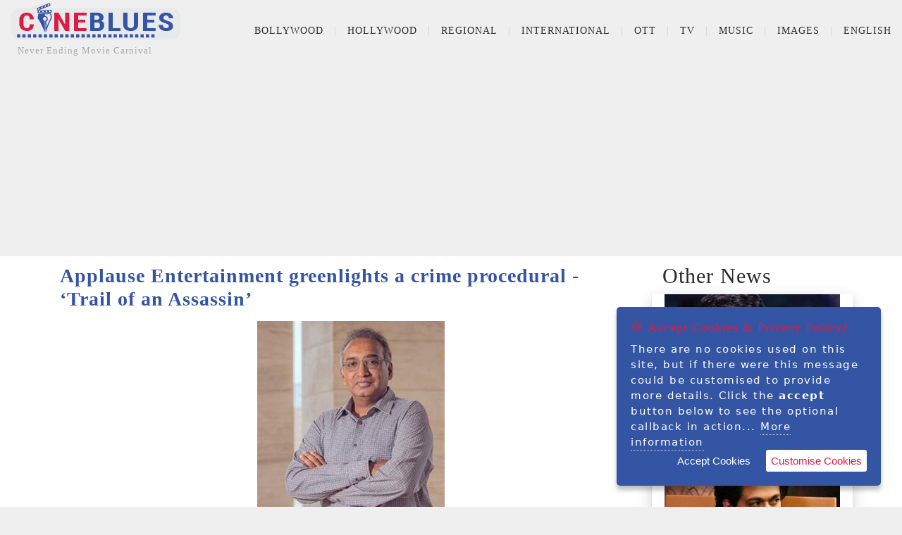

--- FILE ---
content_type: text/html; charset=utf-8
request_url: https://www.cineblues.com/bollywood-news/applause-entertainment-crime-procedural-trail-of-an-assassin
body_size: 8394
content:
<!DOCTYPE html>
<html lang="en">
<head>
    <meta charset="utf-8" />
    <meta name="viewport" content="width=device-width, initial-scale=1">
    <title>Applause Entertainment greenlights a crime procedural - Cineblues.Com</title>
    <meta name="description" content="Directed by Nagesh Kukunoor the series will be based on the book – ‘Ninety Days: The True Story of the Hunt for Rajiv Gandhi’s Assassin" />
    <meta name="Keyword" content="Applause Entertainment " />
    <link rel="canonical" href="https://www.cineblues.com/bollywood-news/applause-entertainment-crime-procedural-trail-of-an-assassin" />
        <meta name="robots" content="index, follow" />
            <meta name="author" content="Filmi Ilmi" />
    <meta http-equiv="content-language" content="en" />
    <meta property="og:type" content="News" />
    <meta property="og:title" content="Applause Entertainment greenlights a crime procedural" />
    <meta property="og:description" content="Directed by Nagesh Kukunoor the series will be based on the book – ‘Ninety Days: The True Story of the Hunt for Rajiv Gandhi’s Assassin" />
        <meta property="og:image" content="https://www.cineblues.com//uploads/article/whatsapp-image-2022-09-06-at-112116-am-20220905231500905.jpg" />
    <meta property="og:url" content="https://www.cineblues.com/bollywood-news/applause-entertainment-crime-procedural-trail-of-an-assassin" />
    <meta property="og:site_name" content="Cineblues" />
    <meta name="twitter:title" content="Applause Entertainment greenlights a crime procedural" />
    <meta name="twitter:description" content="Directed by Nagesh Kukunoor the series will be based on the book – ‘Ninety Days: The True Story of the Hunt for Rajiv Gandhi’s Assassin" />
    <meta content="summary_large_image" name="twitter:card" />
        <meta name="twitter:image" content="https://www.cineblues.com//uploads/article/whatsapp-image-2022-09-06-at-112116-am-20220906114500952.jpg" />
    
    <meta name="twitter:site" content="@cinebluescom" />
    <meta name="twitter:creator" content="@cinebluescom" />
    

    
    <link rel="stylesheet" href="/css/bootstrap.css" />
    <link rel="stylesheet" href="/css/bootstrap.min.css" />
    <link rel="stylesheet" href="/css/font-awesome.css" />
    <link rel="stylesheet" href="/css/animate.css" />
    <link rel="stylesheet" href="/css/site.css" />
    <script src="/js/vendor/modernizr-2.6.1-respond-1.1.0.min.js"></script>
    <script src="/bundles/modernizr?v=inCVuEFe6J4Q07A0AcRsbJic_UE5MwpRMNGcOtk94TE1"></script>

    
    <!-- Global site tag (gtag.js) - Google Analytics -->
    <script async src="https://www.googletagmanager.com/gtag/js?id=G-BHJ08R1QGM"></script>
    <script>
        window.dataLayer = window.dataLayer || [];
        function gtag() { dataLayer.push(arguments); }
        gtag('js', new Date());
        gtag('config', 'G-BHJ08R1QGM');
    </script>
    <!-- Google Tag Manager -->
    <script>
        (function (w, d, s, l, i) {
            w[l] = w[l] || []; w[l].push({
                'gtm.start': new Date().getTime(), event: 'gtm.js'
            }); var f = d.getElementsByTagName(s)[0], j = d.createElement(s), dl = l != 'dataLayer' ? '&l=' + l : ''; j.async = true; j.src = 'https://www.googletagmanager.com/gtm.js?id=' + i + dl; f.parentNode.insertBefore(j, f);
        })(window, document, 'script', 'dataLayer', 'GTM-WCH5RKC');
    </script>
    <!-- End Google Tag Manager -->
    
    <meta name="msvalidate.01" content="FD9C343D6674FFD89E1376E41EC8023F" />
    
</head>
<body>
        <!-- Google Tag Manager (noscript) -->
        <noscript>
            <iframe src="https://www.googletagmanager.com/ns.html?id=GTM-WCH5RKC" height="0" width="0" style="display:none;visibility:hidden"></iframe>
        </noscript>
        <!-- End Google Tag Manager (noscript) -->
    <!--[if lt IE 7]>
           <p class="chromeframe">You are using an outdated browser. <a href="http://browsehappy.com/">Upgrade your browser today</a> or <a href="http://www.google.com/chromeframe/?redirect=true">install Google Chrome Frame</a> to better experience this site.</p>
       <![endif]-->
    

        <script async src="https://pagead2.googlesyndication.com/pagead/js/adsbygoogle.js?client=ca-pub-7740229966503385" crossorigin="anonymous"></script>
    <div id="fb-root"></div>
    <script async defer crossorigin="anonymous" src="https://connect.facebook.net/en_US/sdk.js#xfbml=1&version=v12.0&appId=305819161444905&autoLogAppEvents=1" nonce="ZIp6q9Ks"></script>
    
    <section id="pageloader">
        <div class="loader-item fa fa-spin colored-border"></div>
    </section> <!-- /#pageloader -->
    
<header class="site-header container-fluid">
    <div class="top-header">
        <div class="logo col-md-3 col-sm-9 col-xs-9">
            
            <a href="/"><img src="/images/cineblues.png" title="Cineblues.com" alt="Cineblues.com" /></a>
            <span>Never Ending Movie Carnival</span>
        </div> <!-- /.logo -->
         <!-- /.social-top -->
    <div class="main-header col-md-9 col-sm-3 col-xs-3">
        
        
        <div class="menu-wrapper">
            <a href="#" class="toggle-menu visible-sm visible-xs"><i class="fa fa-bars"></i></a>
            <ul class="sf-menu hidden-xs hidden-sm">
                            <li>
                <a href="#">Bollywood</a>
                <ul>
                                <li><a class="dropdown-item" href="/bollywood-news">News</a></li>
            <li><a class="dropdown-item" href="/bollywood-movie-review">Review</a></li>
            <li><a class="dropdown-item" href="/bollywood-listicle">Listicle </a></li>
            <li><a class="dropdown-item" href="/bollywood-editor-speaks">Editor speaks</a></li>
            <li><a class="dropdown-item" href="/bollywood-bolywood-point-of-view"> Point Of View </a></li>
            <li><a class="dropdown-item" href="/bollywood-fashion-lifestyle">Fashion &amp; Lifestyle</a></li>
            <li><a class="dropdown-item" href="/bollywood-feature">Feature</a></li>
            <li><a class="dropdown-item" href="/bollywood-movie-dialogues">Dialogues</a></li>
            <li><a class="dropdown-item" href="/bollywood-interviews">Interviews</a></li>
            <li><a class="dropdown-item" href="/bollywood-nostalgia">Nostalgia</a></li>
            <li><a class="dropdown-item" href="/bollywood-classics">Classics</a></li>
            <li><a class="dropdown-item" href="/bollywood-premiere">Premiere</a></li>
            <li><a class="dropdown-item" href="/bollywood-special">Special</a></li>
            <li><a class="dropdown-item" href="/bollywood-humour">Humour</a></li>

                </ul>
            </li>
            <li>
                <a href="#">Hollywood</a>
                <ul>
                                <li><a class="dropdown-item" href="/hollywood-news">News</a></li>
            <li><a class="dropdown-item" href="/hollywood-movie-review">Review
</a></li>
            <li><a class="dropdown-item" href="/hollywood-classics">classics </a></li>
            <li><a class="dropdown-item" href="/hollywood-fashion-lifestyle">Fashion &amp; Lifestyle</a></li>
            <li><a class="dropdown-item" href="/hollywood-features">Feature
</a></li>

                </ul>
            </li>
            <li>
                <a href="#">Regional</a>
                <ul>
                                <li><a class="dropdown-item" href="/regional-news">News</a></li>
            <li><a class="dropdown-item" href="/regional-movie-review">Review</a></li>
            <li><a class="dropdown-item" href="/regional-fashion-lifestyle">Fashion &amp; Lifestyle</a></li>
            <li><a class="dropdown-item" href="/regional-features">Features</a></li>
            <li><a class="dropdown-item" href="/regional-movie-dialogues">Dialogues</a></li>
            <li><a class="dropdown-item" href="/regional-interviews">Interview
</a></li>

                </ul>
            </li>
            <li>
                <a href="#">International</a>
                <ul>
                                <li><a class="dropdown-item" href="/international-news">News</a></li>
            <li><a class="dropdown-item" href="/international-movie-review">Review</a></li>
            <li><a class="dropdown-item" href="/international-features">Feature</a></li>

                </ul>
            </li>
            <li>
                <a href="#">OTT</a>
                <ul>
                                <li><a class="dropdown-item" href="/ott-news">News</a></li>
            <li><a class="dropdown-item" href="/ott-listicle">Listicle</a></li>
            <li><a class="dropdown-item" href="/ott-movie-review">Movie Review</a></li>
            <li><a class="dropdown-item" href="/ott-web-series-review">Web Series Review</a></li>
            <li><a class="dropdown-item" href="/ott-interview">Interview</a></li>
            <li><a class="dropdown-item" href="/ott-dialogues">Dialogues</a></li>

                </ul>
            </li>
            <li>
                <a href="#">TV</a>
                <ul>
                                <li><a class="dropdown-item" href="/tv-news">News</a></li>
            <li><a class="dropdown-item" href="/tv-fashion-lifestyle">Fashion &amp; Lifestyle</a></li>
            <li><a class="dropdown-item" href="/tv-review">review</a></li>

                </ul>
            </li>
            <li>
                <a href="#">Music</a>
                <ul>
                                <li><a class="dropdown-item" href="/music-news">news</a></li>
            <li><a class="dropdown-item" href="/music-lyrics">Song Lyrics</a></li>
            <li><a class="dropdown-item" href="/music-listicle">Listicle</a></li>
            <li><a class="dropdown-item" href="/music-special">special</a></li>
            <li><a class="dropdown-item" href="/music-nostalgia">Nostalgia</a></li>

                </ul>
            </li>
            <li>
                <a href="#">Images</a>
                <ul>
                                <li><a class="dropdown-item" href="/images-actor">Actor</a></li>
            <li><a class="dropdown-item" href="/images-actress">Actress</a></li>
            <li><a class="dropdown-item" href="/images-movie-poster">Movie Poster</a></li>
            <li><a class="dropdown-item" href="/images-movie-stills">Movie Stills</a></li>
            <li><a class="dropdown-item" href="/images-ott-web-series-stills">OTT web series stills</a></li>

                </ul>
            </li>

                <li>
                    <a href="#">English</a>
                    <ul>
                            <li><a class="dropdown-item" href="/bn">Bengali</a></li>
                            <li><a class="dropdown-item" href="/hi">Hindi</a></li>
                    </ul>
                </li>
            </ul>
        </div> <!-- /.menu-wrapper -->
        
            <!--<div class="main-header-right col-md-2 col-sm-4 col-xs-6">
        <a id="search-icon" class="btn-left fa fa-search" href="#search-overlay"></a>
        <div id="search-overlay">
            <a href="#search-overlay" class="close-search"><i class="fa fa-times-circle"></i></a>
            <div class="search-form-holder">
                <h2>Type keywords and hit enter</h2>
                <form id="search-form" action="#">
                    <input type="search" name="s" placeholder="" autocomplete="off" />
                </form>
            </div>
        </div>-->
            <!-- #search-overlay -->
            <!--</div>--> <!-- /.main-header-left -->
            <!--</div>--> <!-- /.row -->
        </div> <!-- /.main-header -->
    </div> <!-- /.top-header -->
    <div id="responsive-menu">
                    <li>
                <a href="#">Bollywood</a>
                <ul>
                                <li><a class="dropdown-item" href="/bollywood-news">News</a></li>
            <li><a class="dropdown-item" href="/bollywood-movie-review">Review</a></li>
            <li><a class="dropdown-item" href="/bollywood-listicle">Listicle </a></li>
            <li><a class="dropdown-item" href="/bollywood-editor-speaks">Editor speaks</a></li>
            <li><a class="dropdown-item" href="/bollywood-bolywood-point-of-view"> Point Of View </a></li>
            <li><a class="dropdown-item" href="/bollywood-fashion-lifestyle">Fashion &amp; Lifestyle</a></li>
            <li><a class="dropdown-item" href="/bollywood-feature">Feature</a></li>
            <li><a class="dropdown-item" href="/bollywood-movie-dialogues">Dialogues</a></li>
            <li><a class="dropdown-item" href="/bollywood-interviews">Interviews</a></li>
            <li><a class="dropdown-item" href="/bollywood-nostalgia">Nostalgia</a></li>
            <li><a class="dropdown-item" href="/bollywood-classics">Classics</a></li>
            <li><a class="dropdown-item" href="/bollywood-premiere">Premiere</a></li>
            <li><a class="dropdown-item" href="/bollywood-special">Special</a></li>
            <li><a class="dropdown-item" href="/bollywood-humour">Humour</a></li>

                </ul>
            </li>
            <li>
                <a href="#">Hollywood</a>
                <ul>
                                <li><a class="dropdown-item" href="/hollywood-news">News</a></li>
            <li><a class="dropdown-item" href="/hollywood-movie-review">Review
</a></li>
            <li><a class="dropdown-item" href="/hollywood-classics">classics </a></li>
            <li><a class="dropdown-item" href="/hollywood-fashion-lifestyle">Fashion &amp; Lifestyle</a></li>
            <li><a class="dropdown-item" href="/hollywood-features">Feature
</a></li>

                </ul>
            </li>
            <li>
                <a href="#">Regional</a>
                <ul>
                                <li><a class="dropdown-item" href="/regional-news">News</a></li>
            <li><a class="dropdown-item" href="/regional-movie-review">Review</a></li>
            <li><a class="dropdown-item" href="/regional-fashion-lifestyle">Fashion &amp; Lifestyle</a></li>
            <li><a class="dropdown-item" href="/regional-features">Features</a></li>
            <li><a class="dropdown-item" href="/regional-movie-dialogues">Dialogues</a></li>
            <li><a class="dropdown-item" href="/regional-interviews">Interview
</a></li>

                </ul>
            </li>
            <li>
                <a href="#">International</a>
                <ul>
                                <li><a class="dropdown-item" href="/international-news">News</a></li>
            <li><a class="dropdown-item" href="/international-movie-review">Review</a></li>
            <li><a class="dropdown-item" href="/international-features">Feature</a></li>

                </ul>
            </li>
            <li>
                <a href="#">OTT</a>
                <ul>
                                <li><a class="dropdown-item" href="/ott-news">News</a></li>
            <li><a class="dropdown-item" href="/ott-listicle">Listicle</a></li>
            <li><a class="dropdown-item" href="/ott-movie-review">Movie Review</a></li>
            <li><a class="dropdown-item" href="/ott-web-series-review">Web Series Review</a></li>
            <li><a class="dropdown-item" href="/ott-interview">Interview</a></li>
            <li><a class="dropdown-item" href="/ott-dialogues">Dialogues</a></li>

                </ul>
            </li>
            <li>
                <a href="#">TV</a>
                <ul>
                                <li><a class="dropdown-item" href="/tv-news">News</a></li>
            <li><a class="dropdown-item" href="/tv-fashion-lifestyle">Fashion &amp; Lifestyle</a></li>
            <li><a class="dropdown-item" href="/tv-review">review</a></li>

                </ul>
            </li>
            <li>
                <a href="#">Music</a>
                <ul>
                                <li><a class="dropdown-item" href="/music-news">news</a></li>
            <li><a class="dropdown-item" href="/music-lyrics">Song Lyrics</a></li>
            <li><a class="dropdown-item" href="/music-listicle">Listicle</a></li>
            <li><a class="dropdown-item" href="/music-special">special</a></li>
            <li><a class="dropdown-item" href="/music-nostalgia">Nostalgia</a></li>

                </ul>
            </li>
            <li>
                <a href="#">Images</a>
                <ul>
                                <li><a class="dropdown-item" href="/images-actor">Actor</a></li>
            <li><a class="dropdown-item" href="/images-actress">Actress</a></li>
            <li><a class="dropdown-item" href="/images-movie-poster">Movie Poster</a></li>
            <li><a class="dropdown-item" href="/images-movie-stills">Movie Stills</a></li>
            <li><a class="dropdown-item" href="/images-ott-web-series-stills">OTT web series stills</a></li>

                </ul>
            </li>

    </div>
</header>
        <!-- Top_Head -->
        <ins class="adsbygoogle adTopHead"
             style="display: block; text-align:center;"
             data-ad-client="ca-pub-7740229966503385"
             data-ad-slot="7866209707"
             data-ad-format="auto"
             data-full-width-responsive="true"></ins>

    <div class="content-wrapper">
        <div class="container">
            


<div id="infinite-scroll">
    <div class="col-md-9 col-sm-9">
        <div class="section-header">
            <h1>Applause Entertainment greenlights a crime procedural - ‘Trail of an Assassin’</h1>
            
        </div>
        <div class="blog-info">
            <div class="box-content">
                
                    <div class="blog-image">
                        <img src="/uploads/article/whatsapp-image-2022-09-06-at-112116-am-20220906114500952.jpg" alt="Applause Entertainment greenlights a crime procedural - ‘Trail of an Assassin’">
                    </div> <!-- /.blog-image -->
                <div class="project-infos">
                    
                    <ul class="project-meta">
                        <li><a href="/"><i class="fa fa-home"></i></a></li>
                        <li><i class="fa fa-angle-double-right"></i>News</li>
                        <li><i class="fa fa-calendar-o"></i>6 Sep 2022 12:05</li>
                        <li><i class="fa fa-writer"></i><a href="/author/filmi-ilmi">Filmi Ilmi</a></li>
                    </ul>
                     <!-- /.box-content -->
                </div>
                
                
                <div>
	Directed by Nagesh Kukunoor the series will be based on the book – ‘Ninety Days: The True Story of the Hunt for Rajiv Gandhi’s Assassin’ authored by Anirudhya Mitra and produced for Applause Entertainment by Kukunoor Movies</div>
<div>
	 </div>
<div>
	The assassination of the former Prime Minister Rajiv Gandhi is well known and yet there are many hidden truths behind this event which shook the world. Putting a spotlight on the immediate aftermath of this heinous crime, Applause Entertainment, a venture of the Aditya Birla Group greenlights a crime procedural, based on writer Anirudhya Mitra’s recently launched book -  ‘Ninety Days: The True Story of the Hunt for Rajiv Gandhi’s Assassin’, Published by HarperCollins Publishers India Private Limited.</div>
<div>
	 </div>
<div>
	The content studio recently announced an exciting slate including Tanaav, Gandhi and Scam 2003 and has now acquired the rights to Anirudhya Mitra’s book. A former journalist, Anirudhya was one of the firsts to report on the investigation and break several exclusive stories while the hunt for the assassins was on. The series will be a blow-by-blow account of how the CBI’s Special Investigation Team cracked the assassination plot, identified the assassins and chased the mastermind, to his final hideout.</div>
<div>
	 </div>
<div>
	Nagesh Kukunoor, the acclaimed film director and National award recipient whose previous collaboration with Applause Entertainment for ‘City of Dreams’ was a huge hit, is helming the project.</div>
<div>
	 </div>
<div>
	Sameer Nair, CEO, Applause Entertainment affirms that, “Driven and guided by our values of being ambitious, audacious and disruptive, we believe the adaptation of Anirudhya Mitra’s book certainly makes for a compelling story to tell. Most are aware of this incident through the medium of news and will now get a dramatized insider view of the largest manhunt in Indian history. We are pleased to once again collaborate with director Nagesh Kukunoor to bring this gut-wrenching story to a contemporary audience.”</div>
<div>
	 </div>
<div>
	Director Nagesh Kukunoor adds, “I look forward to taking on this gritty and thrilling piece of storytelling, adapted from Ninety Days: The True Story of the Hunt for Rajiv Gandhi’s Assassin’. It has always been an enriching and creatively satisfying experience collaborating with Applause Entertainment and excited to see how this one unfolds.”</div>
<div>
	 </div>
<div>
	Author Anirudhya Mitra says, Author Anirudhya Mitra says, “With Ninety Days: The True Story of the Hunt for Rajiv Gandhi’s Assassin’ I’ve tried to provide the most definitive account of the biggest manhunt launched in India. The audio-visual format enables the story's numerous facets and layers to be presented in a more nuanced and engrossing manner. With Applause Entertainment’s reputation for passionate storytelling and Nagesh Kukunoor’s directorial; expertise, I’m confident that an exciting series lies ahead of us.”</div>

        <div class="col-md-12 row">
            <h3>
                
            </h3>
            <p>
	Director Nagesh Kukunoor adds, “I look forward to taking on this gritty and thrilling piece of storytelling, adapted from Ninety Days: The True Story of the Hunt for Rajiv Gandhi’s Assassin’. It has always been an enriching and creatively satisfying experience collaborating with Applause Entertainment and excited to see how this one unfolds.”</p>

        </div>
        <div class="col-md-12 row">
            <h3>
                
            </h3>
                <div class="blog-image col-md-12">
                    <img src="/uploads/articledetail/whatsapp-image-2022-09-06-at-112116-am-2-20220905231829818.jpg">
                </div> <!-- /.blog-image -->
            <p>
	Author Anirudhya Mitra says, Author Anirudhya Mitra says, “With Ninety Days: The True Story of the Hunt for Rajiv Gandhi’s Assassin’ I’ve tried to provide the most definitive account of the biggest manhunt launched in India. The audio-visual format enables the story's numerous facets and layers to be presented in a more nuanced and engrossing manner. With Applause Entertainment’s reputation for passionate storytelling and Nagesh Kukunoor’s directorial; expertise, I’m confident that an exciting series lies ahead of us.”</p>

        </div>

                
                                        <hr class="col-md-12" />
                        <div class="col-md-12 col-sm-12 fa fa-tags">
                            Tags :
                                <a href="/tag/applause-entertainme" class="fa fa-tag">Applause Entertainme</a>
                        </div>
                        <hr class="col-md-12" />

                
                
                
                <!-- ShareThis FOLLOW BEGIN -->
                
                <!-- ShareThis FOLLOW END -->
            </div>
        </div>
        <div class="col-md-12 col-sm-12 about-author">
            <div class="col-md-12 col-sm-12">
                <h4>About Filmi Ilmi</h4>
            </div>
            <div class="col-md-12 col-sm-12">
                <div class="col-md-3 col-sm-3">
                    <img src="/uploads/author/image-20200517011844207.jpg" title="Filmi Ilmi" alt="Filmi Ilmi" />
                </div>
                <div class="col-md-9 col-sm-9">
                    <p>
                        A a vagabond, seeker, explorer, writer, movie critic, doesn&#39;t believe in destination just enjoys the journey post on FB/cineblues/  
                        <b style="padding:10px;"><a href="/author/filmi-ilmi" class="col-md-12 text-right">More By Filmi Ilmi</a></b>
                    </p>
                </div>
            </div>
        </div>
        <!-- /.blog-info -->
         <!-- /.blog-tags -->
            <div class="col-md-12 col-sm-12">
                <!-- Article_Bottom -->
                <ins class="adsbygoogle" style="display:block" data-ad-client="ca-pub-7740229966503385" data-ad-slot="3777671325" data-ad-format="auto" data-full-width-responsive="true"></ins>
                <script>
                    (adsbygoogle = window.adsbygoogle || []).push({});
                </script>
            </div>
    </div>
    <div class="col-md-3 col-sm-3">
        <div class="section-header">
            <h2>Other News</h2>
        </div>
    </div>
</div>
    



        </div> <!-- /.inner-content -->
    </div> <!-- /.content-wrapper -->
    <footer>
        <div class="social-bottom col-md-12 col-sm-12">
            <p class="text-left col-md-6 col-sm-8">
                <a href="/author">Authors</a>
                <a href="/entertainment/movie">Movies</a>
                <a href="/AboutUs">About Us</a>
                <a href="/ContactUs">Contact Us</a>
                <a href="/TermsCondition">Terms &amp; Condition</a>
                
            </p>
            
        </div> <!-- /.social-top -->
        <p class="text-left col-md-4 col-sm-12">&copy; 2026 - Cineblues.com</p>

    </footer>
    <script src="/bundles/jquery?v=9ktsOtIo0upvJP7-7FiXuOoOJe58RLFJ__wIRPL2vGo1"></script>

    <script src="/bundles/bootstrap?v=jf1Op624vgEAFwqYNdf_ZLqJ3750vHoCz0cP_gE2kFE1"></script>

    <script src="/js/vendor/jquery-1.11.0.min.js"></script>
    <script>window.jQuery || document.write('<script src="/js/vendor/jquery-1.11.0.min.js"><\/script>')</script>
    <script src="/js/plugins.js"></script>
    <script src="/js/main.js"></script>
        <script>
            (adsbygoogle = window.adsbygoogle || []).push({});
        </script>
    <!-- Preloader -->
    <script type="text/javascript">
        //<![CDATA[
        $(window).load(function () {
            $('.loader-item').fadeOut();
            $('#pageloader').delay(350).fadeOut('slow');
            $('body').delay(350).css({ 'overflow-y': 'visible' });
        })
        //]]>
    </script>

    
        <script>
            var url = "/";
            var page = 0;
            inCallback = false;
            isReachedScrollEnd = false;
            $(document).ready(function () {
                page = 0;
                loadData(url);
            });
            $(window).scroll(function () {
                if (isReachedScrollEnd == false && ($(document).scrollTop() <= $(document).height() - $(window).height())) {
                    loadData(url);
                }
            });

            function loadData(loadMoreRowsUrl) {
                if (page > -1 && !inCallback) {
                    inCallback = true;
                    $.ajax({
                        type: 'GET',
                        url: loadMoreRowsUrl,
                        data: "pageNum=" + page,
                        success: function (data, textstatus) {
                            if (data != '') {
                                page++;
                                $("#infinite-scroll").append(data);
                            }
                            else {
                                page = -1;
                            }
                            inCallback = false;
                        },
                        error: function (XMLHttpRequest, textStatus, errorThrown) {
                            alert(errorThrown);
                        }
                    });
                }
            }
        </script>
    
    <script type="text/javascript" src="/scripts/jquery.ihavecookies.js"></script>
    <script type="text/javascript">
        var options = {
            title: '&#x1F36A; Accept Cookies & Privacy Policy?',
            message: 'There are no cookies used on this site, but if there were this message could be customised to provide more details. Click the <strong>accept</strong> button below to see the optional callback in action...',
            delay: 600,
            expires: 1,
            link: '/TermsCondition',
            onAccept: function () {
                var myPreferences = $.fn.ihavecookies.cookie();
                console.log('Yay! Cookies accepted...');
                console.log(myPreferences);
            },
            uncheckBoxes: true,
            acceptBtnLabel: 'Accept Cookies',
            moreInfoLabel: 'More information',
            cookieTypesTitle: 'Select which cookies you want to accept',
            fixedCookieTypeLabel: 'Essential',
            fixedCookieTypeDesc: 'These are essential for the website to work correctly.'
        }

        $(document).ready(function () {
            $('body').ihavecookies(options);

            if ($.fn.ihavecookies.preference('marketing') === true) {
                console.log('This should run because marketing is accepted.');
            }

            $('#ihavecookiesBtn').on('click', function () {
                $('body').ihavecookies(options, 'reinit');
            });
        });
    </script>
</body>
</html>



--- FILE ---
content_type: text/html; charset=utf-8
request_url: https://www.cineblues.com/?pageNum=0
body_size: 802
content:
<div class="col-xl-2 col-md-3 col-sm-4 col-xs-6 project-item">
    
    <div class="project-thumb">
        <a href="/regional-interviews/mahesh-babu-bollywood-statement-clarification-rajamouli-sarkaru-vaari-pata-trivikram" title="Mahesh Babu: My statement on Bollywood has been misused ">
            <img src="/uploads/article/2587-20220514004944407.jpg" alt="Interview
">
        </a>
    </div>
    <div class="box-content project-detail">
        <h2><a href="/regional-interviews/mahesh-babu-bollywood-statement-clarification-rajamouli-sarkaru-vaari-pata-trivikram" title="Mahesh Babu: My statement on Bollywood has been misused ">Mahesh Babu: My statement on Bollywood has been misused </a></h2>
    </div>
</div>
<div class="col-xl-2 col-md-3 col-sm-4 col-xs-6 project-item">
    
    <div class="project-thumb">
        <a href="/regional-interviews/yash-kgf-2-bigger-better" title="Rocking star Yash interview: “KGF 2 will be bigger and better”">
            <img src="/uploads/article/img-20220412-wa0075-20220412104649611.jpg" alt="Interview
">
        </a>
    </div>
    <div class="box-content project-detail">
        <h2><a href="/regional-interviews/yash-kgf-2-bigger-better" title="Rocking star Yash interview: “KGF 2 will be bigger and better”">Rocking star Yash interview: “KGF 2 will be bigger and better”</a></h2>
    </div>
</div>
<div class="col-xl-2 col-md-3 col-sm-4 col-xs-6 project-item">
    
    <div class="project-thumb">
        <a href="/regional-interviews/allu-bobby-ghani-allu-arjun" title="“We rejected multiple OTT deals for Ghani” says Allu Bobby">
            <img src="/uploads/article/images-20220409014739417.jpg" alt="Interview
">
        </a>
    </div>
    <div class="box-content project-detail">
        <h2><a href="/regional-interviews/allu-bobby-ghani-allu-arjun" title="“We rejected multiple OTT deals for Ghani” says Allu Bobby">“We rejected multiple OTT deals for Ghani” says Allu Bobby</a></h2>
    </div>
</div>
<div class="col-xl-2 col-md-3 col-sm-4 col-xs-6 project-item">
    
    <div class="project-thumb">
        <a href="/regional-interviews/ram-charan-rrr-alluri-seetaramaraju" title="Ram Charan: “Would love to do Hindi movies with T series, Yash Raj Films”">
            <img src="/uploads/article/78785428-20220322040505070.jpg" alt="Interview
">
        </a>
    </div>
    <div class="box-content project-detail">
        <h2><a href="/regional-interviews/ram-charan-rrr-alluri-seetaramaraju" title="Ram Charan: “Would love to do Hindi movies with T series, Yash Raj Films”">Ram Charan: “Would love to do Hindi movies with T series, Yash Raj Films”</a></h2>
    </div>
</div>
<div class="col-xl-2 col-md-3 col-sm-4 col-xs-6 project-item">
    
    <div class="project-thumb">
        <a href="/regional-interviews/ram-charan-jr-ntr-rrr" title="Ram Charan : “Jr NTR has exploded like a bomb in RRR”">
            <img src="/uploads/article/rrr-1200-20220321055526976.jpg" alt="Interview
">
        </a>
    </div>
    <div class="box-content project-detail">
        <h2><a href="/regional-interviews/ram-charan-jr-ntr-rrr" title="Ram Charan : “Jr NTR has exploded like a bomb in RRR”">Ram Charan : “Jr NTR has exploded like a bomb in RRR”</a></h2>
    </div>
</div>
<div class="col-xl-2 col-md-3 col-sm-4 col-xs-6 project-item">
    
    <div class="project-thumb">
        <a href="/regional-interviews/rrr-jr-ntr-speaks-bheema-ram-charan" title="RRR: “Ram Charan is now like a brother” Jr NTR">
            <img src="/uploads/article/7-20220317015844761.jpg" alt="Interview
">
        </a>
    </div>
    <div class="box-content project-detail">
        <h2><a href="/regional-interviews/rrr-jr-ntr-speaks-bheema-ram-charan" title="RRR: “Ram Charan is now like a brother” Jr NTR">RRR: “Ram Charan is now like a brother” Jr NTR</a></h2>
    </div>
</div>
<div class="col-xl-2 col-md-3 col-sm-4 col-xs-6 project-item">
    
    <div class="project-thumb">
        <a href="/regional-interviews/rrr-ss-rajamouli-ram-charan" title="RRR: in conversation with the magical genius S.S. Rajamouli ">
            <img src="/uploads/article/img-20220315-wa0071-20220315110553778.jpg" alt="Interview
">
        </a>
    </div>
    <div class="box-content project-detail">
        <h2><a href="/regional-interviews/rrr-ss-rajamouli-ram-charan" title="RRR: in conversation with the magical genius S.S. Rajamouli ">RRR: in conversation with the magical genius S.S. Rajamouli </a></h2>
    </div>
</div>
<div class="col-xl-2 col-md-3 col-sm-4 col-xs-6 project-item">
    
    <div class="project-thumb">
        <a href="/regional-interviews/prabhas-speaks-on-radhe-shyam" title="Radhe Shyam : A close encounter with the rebel, the lover Prabhas ">
            <img src="/uploads/article/radhe-shyam-1200by667-20220308102805784.jpg" alt="Interview
">
        </a>
    </div>
    <div class="box-content project-detail">
        <h2><a href="/regional-interviews/prabhas-speaks-on-radhe-shyam" title="Radhe Shyam : A close encounter with the rebel, the lover Prabhas ">Radhe Shyam : A close encounter with the rebel, the lover Prabhas </a></h2>
    </div>
</div>


--- FILE ---
content_type: text/html; charset=utf-8
request_url: https://www.google.com/recaptcha/api2/aframe
body_size: 265
content:
<!DOCTYPE HTML><html><head><meta http-equiv="content-type" content="text/html; charset=UTF-8"></head><body><script nonce="IwSozCxlh21_w49L-opKcg">/** Anti-fraud and anti-abuse applications only. See google.com/recaptcha */ try{var clients={'sodar':'https://pagead2.googlesyndication.com/pagead/sodar?'};window.addEventListener("message",function(a){try{if(a.source===window.parent){var b=JSON.parse(a.data);var c=clients[b['id']];if(c){var d=document.createElement('img');d.src=c+b['params']+'&rc='+(localStorage.getItem("rc::a")?sessionStorage.getItem("rc::b"):"");window.document.body.appendChild(d);sessionStorage.setItem("rc::e",parseInt(sessionStorage.getItem("rc::e")||0)+1);localStorage.setItem("rc::h",'1769378121462');}}}catch(b){}});window.parent.postMessage("_grecaptcha_ready", "*");}catch(b){}</script></body></html>